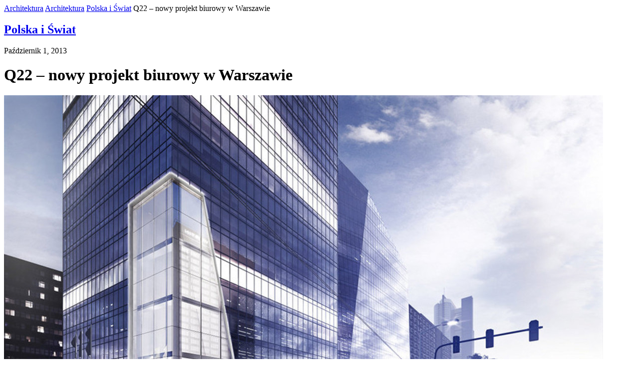

--- FILE ---
content_type: text/html; charset=utf-8
request_url: https://architektura.info/layout/set/nolayout/architektura/polska_i_swiat/q22_nowy_projekt_biurowy_w_warszawie
body_size: 4912
content:


<div class="content">
	<div class="container">
		<div class="row">
			<div class="col-md-9">
                    <div class="">
    <div class="breadcrumbs ">

        <div class="items">
            
                                                                            
                                                                                <span class="breadcrumb-item">
                            <a href="/layout/set/nolayout">Architektura</a><i class="fas fa-chevron-right"></i>
                        </span>
                                                                
                                                                                <span class="breadcrumb-item">
                            <a href="/layout/set/nolayout/architektura">Architektura</a><i class="fas fa-chevron-right"></i>
                        </span>
                                                                
                                                                                <span class="breadcrumb-item">
                            <a href="/layout/set/nolayout/architektura/polska_i_swiat">Polska i Świat</a><i class="fas fa-chevron-right"></i>
                        </span>
                                                                
                                    <span class="breadcrumb-item"><span>Q22 – nowy projekt biurowy w Warszawie</span></span>
                                                </div>

    </div>
</div>
				                            <div class=" ads-subpage-top">
        
        
        
        
        
        
        
        
        
    </div>
    
				<div class="article-content">

					<div class="white-bg article-inside-content clearfix">
						<div class="tags article-main-tags">
														<h2><a href="/layout/set/nolayout/architektura/polska_i_swiat">Polska i Świat</a></h2>
							<span>Październik 1, 2013</span>
						</div>
						<h1 class="article-content-title">
							Q22 – nowy projekt biurowy w Warszawie
						</h1>

						<div class="img-area article-main-img">
							
															

    
    
    
                            
                <img  class="img-responsive"                         src="/var/architektura/storage/images/architektura/polska_i_swiat/q22_nowy_projekt_biurowy_w_warszawie/1923891-1-pol-PL/q22_nowy_projekt_biurowy_w_warszawie_catalog_articles_item_main.jpg"
                                          alt="Q22, zdj.: Echo Investment" />
            
    
    
																	<div class="caption" style="text-align: center;">Q22, zdj.: Echo Investment</div>
																					</div>
						<div class="rich-content">
							

<h2> </h2>
<h2><b>W czerwcu 2013 roku rozpoczęła się realizacja 155-metrowego biurowca Q22 zlokalizowanego w biznesowym centrum Warszawy, przy skrzyżowaniu al. Jana Pawła II i ul. Grzybowskiej, w miejscu rozebranego hotelu Mercure. </b></h2><p>Projekt budynku powstał w pracowni architektonicznej Kuryłowicz &amp; Associates we współpracy z Buro Happold Polska.</p><p>&nbsp;</p><p><b>Tak o projekcie opowiada Prof. Ewa Kuryłowicz, Kuryłowicz &amp; Associates:</b> <i>Wysokie budynki w centrach światowych miast są miarą ich ambicji i papierkiem lakmusowym stopnia technicznej maestrii ich budowniczych. Wzniesienie wieżowca w centrum Warszawy było marzeniem Stefana. Rozpoczęty przez niego projekt rozwinęliśmy tak, by nosił znamiona architektury wyrazistej, charakterystycznej i widocznej nie tylko w sylwecie miasta i jego historycznych wedutach, ale i w perspektywach warszawskich alei i ulic coraz mocniej zarysowującego się city. Q22 choć ze szczytem w chmurach, ziemi dotyka lekko, otwierając się na ulicę przyjaznym parterem. Oferuje przestrzenie wygodne do pracy, spotkań i rekreacji w komforcie, a jednocześnie w duchu innowacji, która od początku towarzyszyła temu projektowi.</i> </p><p>&nbsp;</p>
<span class="object-center">


<div class="img-center">
	<img class="img-responsive" src="/var/architektura/storage/images/media/images/q22_wawa/q22_biurowiec_warszawa_7/1923861-1-pol-PL/q22_biurowiec_warszawa_7.jpg" alt="" />

			<div class="caption">Q22, zdj.: Echo Investment</div>
	</div>
</span>
<p>&nbsp;</p>
<span class="object-center">


<div class="img-center">
	<img class="img-responsive" src="/var/architektura/storage/images/media/images/q22_wawa/q22_biurowiec_warszawa_3/1923879-1-pol-PL/q22_biurowiec_warszawa_3.jpg" alt="" />

			<div class="caption">Q22, zdj.: Echo Investment</div>
	</div>
</span>

<h2> </h2>
<h3>Nowoczesny biurowiec</h3><p>Q22 spełnia wymagania nowoczesnej przestrzeni biurowej. Poza 50 000 metrów kwadratowych powierzchni biurowej, oferuje udogodnienia dla użytkowników, czyli restaurację, fitness, parking i szatnie dla rowerzystów, nowoczesne rozwiązania dla właścicieli urządzeń mobilnych, odpowiednie zaplecze socjalne.</p><p>Warto wspomnieć, że wszystkie materiały uzyskane podczas rozbiórki budynku zostały poddane recyklingowi – w ten sposób uzyskano 1 500 ton stali i 25 000 ton betonowego kruszywa. </p><p>Zakończenie realizacji biurowca zaplanowano na I kwartał 2016 roku. Wartość inwestycji to 500 mln PLN.</p><table class="renderedtable"         border="0"        cellpadding="2" cellspacing="0"
                        >
<tr>
<td valign="top" style="vertical-align: top">  
<span class="object-left">


<div class="img-center">
	<img class="img-responsive" src="/var/architektura/storage/images/media/images/q22_wawa/q22_biurowiec_warszawa_3/1923879-1-pol-PL/q22_biurowiec_warszawa_3.jpg" alt="" />

			<div class="caption">Q22, zdj.: Echo Investment</div>
	</div>
</span>

  </td>
<td valign="top" style="vertical-align: top">  
<span class="object-left">


<div class="img-center">
	<img class="img-responsive" src="/var/architektura/storage/images/media/images/q22_wawa/q22_biurowiec_warszawa_6/1923855-1-pol-PL/q22_biurowiec_warszawa_6.jpg" alt="" />

			<div class="caption">Q22, zdj.: Echo Investment</div>
	</div>
</span>

  </td>

</tr>

<tr>
<td valign="top" style="vertical-align: top">  
<span class="object-left">


<div class="img-center">
	<img class="img-responsive" src="/var/architektura/storage/images/media/images/q22_wawa/q22_biurowiec_warszawa_8/1923852-1-pol-PL/q22_biurowiec_warszawa_8.jpg" alt="" />

			<div class="caption">Q22, zdj.: Echo Investment</div>
	</div>
</span>

  </td>
<td valign="top" style="vertical-align: top">  
<span class="object-left">


<div class="img-center">
	<img class="img-responsive" src="/var/architektura/storage/images/media/images/q22_wawa/q22_biurowiec_warszawa_5/1923864-1-pol-PL/q22_biurowiec_warszawa_5.jpg" alt="" />

			<div class="caption">Q22, zdj.: Echo Investment</div>
	</div>
</span>

  </td>

</tr>

<tr>
<td valign="top" style="vertical-align: top">  
<span class="object-left">


<div class="img-center">
	<img class="img-responsive" src="/var/architektura/storage/images/media/images/q22_wawa/q22_biurowiec_warszawa_9/1923870-1-pol-PL/q22_biurowiec_warszawa_9.jpg" alt="" />

			<div class="caption">Q22, zdj.: Echo Investment</div>
	</div>
</span>

  </td>
<td valign="top" style="vertical-align: top">  &nbsp;
  </td>

</tr>

</table>
						</div>
						



													<p class="source">
							<span>Źródło</span>: Echo Investment
							</p>
						
						
						
						
													<p class="tags"><span>Tagi:</span>
																	<a href="/layout/set/nolayout/content/keyword/archiektura"
									>archiektura</a>									<a href="/layout/set/nolayout/content/keyword/biurowce"
									>biurowce</a>									<a href="/layout/set/nolayout/content/keyword/budowa"
									>budowa</a>							</p>
						
						
						

						
						



													

<form class="add_comment" method="post" action="/layout/set/nolayout/content/action">
    <input type="hidden" name="ClassIdentifier" value="comment" />
    <input type="hidden" name="NodeID" value="25603" />
    <input type="hidden" name="RedirectURIAfterPublish" value="architektura/polska_i_swiat/q22_nowy_projekt_biurowy_w_warszawie" />
    <input type="hidden" name="ContentLanguageCode" value="pol-PL" />
    <div class="form-group">
        <input class="btn btn-default" id="comment" type="submit" name="NewButton"
               value="Dodaj komentarz" />
    </div>
</form>

    


    

    <h3 class="comments">Komentarze</h3>
            

<div class="comment-line content-view-line dark">
    <h3>pierwsze wrażenie</h3>
    <p class="date">Dodano: Środa, 02 Październik 2013, 20:45, Autor: <a rel="nofollow" href="/layout/set/nolayout">młody architekt</a></p>

    <div class="attribute-message">
        Pierwsze wrażenie było pozytywne. Niestety ja k zobaczyłem niska dobudowke to osłupialem. Rozumiem ze forma jest wynikowa, to by tłumaczyło dlaczego zdecydowano się na takie paskudztwo.
    </div>
</div>    
            <div id="sorting">
            <a href="/layout/set/nolayout/architektura/polska_i_swiat/q22_nowy_projekt_biurowy_w_warszawie/(comment)/all">Zobacz wszystkie komentarze</a>
        </div>
    






											</div>
				</div>
			</div>

			                    

<div class="col-md-3 right-col">

    

    

    
        <div id="div-gpt-ad-1720264539217-0" class="gpt-ad"></div>
        
        <!-- aside: architecture -->
        <div class="dedicated-services-block">
        <h2 class="block-title">
            <a href="/architektura/wasze_projekty/projekty_domow_jednorodzinnych"
            >Domy jednorodzinne</a>
        </h2>
        
                    <div class="dedicated-services-item">
                <div class="img-area">
                                            

    
    
    
                            
                <img  class="img-responsive"                         src="/var/architektura/storage/images/architektura/wasze_projekty/projekty_domow_jednorodzinnych/dom_niekostka_na_skarpie/2832052-1-pol-PL/dom_niekostka_na_skarpie_home_project.jpg"
                                          alt="widok domu od storny skarpy" />
            
    
                                        </div>
                <div class="content-area">
                    <div class="dedicated-services-item-title">
                        <a href="/architektura/wasze_projekty/projekty_domow_jednorodzinnych/dom_niekostka_na_skarpie">
                            Dom &quot;nieKostka&quot; na skarpie
                        </a>
                    </div>
                    <div class="dedicated-services-item-subtitle">
                        Projekt obejmuje dwukondygnacyjny dom jednorodzinny z płaskim dachem (zgodnie z MPZP – jednospado...
                    </div>
                    <div class="date">
                        Październik 21, 2025
                    </div>
                </div>
            </div>
                    <div class="dedicated-services-item">
                <div class="img-area">
                                            

    
    
    
                            
                <img  class="img-responsive"                         src="/var/architektura/storage/images/architektura/wasze_projekty/projekty_domow_jednorodzinnych/siedlisko_blisko_natury/2826865-1-pol-PL/siedlisko_blisko_natury_home_project.jpg"
                                          alt="" />
            
    
                                        </div>
                <div class="content-area">
                    <div class="dedicated-services-item-title">
                        <a href="/architektura/wasze_projekty/projekty_domow_jednorodzinnych/siedlisko_blisko_natury">
                            Siedlisko blisko natury
                        </a>
                    </div>
                    <div class="dedicated-services-item-subtitle">
                        Czy architektura może być czymś więcej niż formą? Czy może stać się doświadczeniem — chwilą, któr...
                    </div>
                    <div class="date">
                        Wrzesień 11, 2025
                    </div>
                </div>
            </div>
            </div>        <div class="dedicated-services-block">
        <h2 class="block-title">
            <a href="/architektura/wasze_realizacje"
            >Wasze realizacje</a>
        </h2>
        
                    <div class="dedicated-services-item">
                <div class="img-area">
                                            

    
    
    
                            
                <img  class="img-responsive"                         src="/var/architektura/storage/images/architektura/wasze_realizacje/budynki/dom_wertykalny_w_wilanowie/2831427-1-pol-PL/dom_wertykalny_w_wilanowie_home_project.jpg"
                                          alt="" />
            
    
                                        </div>

                <div class="content-area">
                    <div class="dedicated-services-item-title">
                        <a href="/architektura/wasze_realizacje/budynki/dom_wertykalny_w_wilanowie">
                            Dom Wertykalny w Wilanowie
                        </a>
                    </div>
                    <div class="dedicated-services-item-subtitle">
                        Wilanów od lat przyciąga tych, którzy szukają balansu pomiędzy rytmem miasta a spokojem przedmieś...
                    </div>
                    <div class="date">
                        Październik 15, 2025
                    </div>
                </div>
            </div>
                    <div class="dedicated-services-item">
                <div class="img-area">
                                            

    
    
    
                            
                <img  class="img-responsive"                         src="/var/architektura/storage/images/architektura/wasze_realizacje/wnetrza/cellaio_polki_na_ksiazki6/2824588-1-pol-PL/cellaio_polki_na_ksiazki_home_project.jpg"
                                          alt="" />
            
    
                                        </div>

                <div class="content-area">
                    <div class="dedicated-services-item-title">
                        <a href="/architektura/wasze_realizacje/wnetrza/cellaio_polki_na_ksiazki6">
                            Cellaio- półki na książki
                        </a>
                    </div>
                    <div class="dedicated-services-item-subtitle">
                        Bardzo wytrymałe na obciążenia półki na wymiar bez widocznych wsporników. Nr projektu 3669
https...
                    </div>
                    <div class="date">
                        Sierpień 22, 2025
                    </div>
                </div>
            </div>
            </div>    
    <div class="ads-aside" id="ad_300_250">
                    







            
            </div>    
        <div class="dedicated-services-block">
        <h2 class="block-title">
            <a href="/architektura_zrownowazona/materialy_zrownowazone"
            >Materiały budowlane</a>
        </h2>
        
                    <div class="dedicated-services-item">
                <div class="img-area">
                                            

    
    
    
                            
                <img  class="img-responsive"                         src="/var/architektura/storage/images/architektura_zrownowazona/materialy_zrownowazone/materialy_zrownowazone/ogrod/jak_dobrac_zadaszenie_ogrodowe_do_stylu_domu_i_ogrodu/2838696-1-pol-PL/jak_dobrac_zadaszenie_ogrodowe_do_stylu_domu_i_ogrodu_home_project.jpg"
                                          alt="" />
            
    
                                        </div>
                <div class="content-area">
                    <div class="dedicated-services-item-title">
                        <a href="/architektura_zrownowazona/materialy_zrownowazone/materialy_zrownowazone/ogrod/jak_dobrac_zadaszenie_ogrodowe_do_stylu_domu_i_ogrodu">
                            Jak dobrać zadaszenie ogrodowe do stylu domu i ogrodu?
                        </a>
                    </div>
                    <div class="dedicated-services-item-subtitle">
                        Zadaszenia ogrodowe pełnią wiele funkcji - chronią przed kapryśną pogodą i jednocześnie podnoszą...
                    </div>
                    <div class="date">
                        Grudzień 22, 2025
                    </div>
                </div>
            </div>
                    <div class="dedicated-services-item">
                <div class="img-area">
                                            

    
    
    
                            
                <img  class="img-responsive"                         src="/var/architektura/storage/images/architektura_zrownowazona/materialy_zrownowazone/materialy_zrownowazone/okna_drzwi/jak_wybrac_drzwi_zewnetrzne_do_nowego_domu/2838405-1-pol-PL/jak_wybrac_drzwi_zewnetrzne_do_nowego_domu_home_project.jpg"
                                          alt="" />
            
    
                                        </div>
                <div class="content-area">
                    <div class="dedicated-services-item-title">
                        <a href="/architektura_zrownowazona/materialy_zrownowazone/materialy_zrownowazone/okna_drzwi/jak_wybrac_drzwi_zewnetrzne_do_nowego_domu">
                            Jak wybrać drzwi zewnętrzne do nowego domu?
                        </a>
                    </div>
                    <div class="dedicated-services-item-subtitle">
                        Drzwi zewnętrzne to element, który zwykle wybieramy raz na wiele lat. Ich parametry techniczne m...
                    </div>
                    <div class="date">
                        Grudzień 19, 2025
                    </div>
                </div>
            </div>
            </div>        <div class="dedicated-services-block">
        <h2 class="block-title">
            <a href="/wiadomosci/konkursy_architektoniczne"
            >Konkursy</a>
        </h2>
        
                    <div class="dedicated-services-item">
                <div class="img-area">
                                            

    
    
    
                            
                <img  class="img-responsive"                         src="/var/architektura/storage/images/wiadomosci/konkursy_architektoniczne/ogloszono_konkurs_na_opracowanie_koncepcji_modernizacji_budynku_w_parku_znicza_i_realizacje_altany_solarnej/2840094-1-pol-PL/ogloszono_konkurs_na_opracowanie_koncepcji_modernizacji_budynku_w_parku_znicza_i_realizacje_altany_solarnej_home_project.jpg"
                                          alt="" />
            
    
                                        </div>
                <div class="content-area">
                    <div class="dedicated-services-item-title">
                        <a href="/wiadomosci/konkursy_architektoniczne/ogloszono_konkurs_na_opracowanie_koncepcji_modernizacji_budynku_w_parku_znicza_i_realizacje_altany_solarnej">
                             Ogłoszono konkurs na opracowanie koncepcji modernizacji budynku w Parku Znicza i realizację altany solarnej
                        </a>
                    </div>
                    <div class="dedicated-services-item-subtitle">
                        W ramach Pracy konkursowej należy przedstawić rozwiązania promujące zrównoważone budownictwo, ekologiczne rozwiązania, w tym rozwiązania wykorzystujące w jak największym stopniu energię słoneczną,...
                    </div>
                    <div class="date">
                        Styczeń 12, 2026
                    </div>
                </div>
            </div>
                    <div class="dedicated-services-item">
                <div class="img-area">
                                            

    
    
    
                            
                <img  class="img-responsive"                         src="/var/architektura/storage/images/wiadomosci/konkursy_architektoniczne/konkurs_na_opracowanie_koncepcji_architektoniczno_urbanistycznej_rozbudowy_budynku_urzedu_marszalkowskiego_wojewodztwa_swietokrzyskiego_w_kielcach/2840077-1-pol-PL/konkurs_na_opracowanie_koncepcji_architektoniczno_urbanistycznej_rozbudowy_budynku_urzedu_marszalkowskiego_wojewodztwa_swietokrzyskiego_w_kielcach_home_project.jpg"
                                          alt="" />
            
    
                                        </div>
                <div class="content-area">
                    <div class="dedicated-services-item-title">
                        <a href="/wiadomosci/konkursy_architektoniczne/konkurs_na_opracowanie_koncepcji_architektoniczno_urbanistycznej_rozbudowy_budynku_urzedu_marszalkowskiego_wojewodztwa_swietokrzyskiego_w_kielcach">
                            KONKURS NA OPRACOWANIE KONCEPCJI ARCHITEKTONICZNO–URBANISTYCZNEJ ROZBUDOWY BUDYNKU URZĘDU MARSZAŁKOWSKIEGO WOJEWÓDZTWA ŚWIĘTOKRZYSKIEGO W KIELCACH
                        </a>
                    </div>
                    <div class="dedicated-services-item-subtitle">
                        Celem konkursu jest centralizacja jednostek urzędu oraz optymalizacja kosztów związanych z najmem poszczególnych powierzchni. 
                    </div>
                    <div class="date">
                        Styczeń 12, 2026
                    </div>
                </div>
            </div>
            </div>
<!-- end: aside: architecture -->        <!-- aside: architecture --><!-- end: aside: architecture -->        <!-- aside: architecture --><!-- end: aside: architecture -->        <!-- aside: architecture --><!-- end: aside: architecture -->
        <!-- aside: architecture --><!-- end: aside: architecture -->
        <!-- aside: architecture --><!-- end: aside: architecture -->    

</div>
		</div>


		


		<div class="row">
			<div class="col-md-12">
				<div class="white-bg article-inside-content clearfix">
					<h3 class="related-posts-title">Zobacz więcej</h3>
					<div class="related-posts-block">
												<div class="related-post-item">
							<div class="img-area">
								
								

    
    
    
                        <a
                            href="/layout/set/nolayout/wiadomosci/zagadnienia_prawne/kto_moze_byc_strona_w_postepowaniu_w_sprawie_pozwolenia_na_budowe"
                                                            >                
                <img  class="img-responsive"                         src="/var/architektura/storage/images/wiadomosci/zagadnienia_prawne/kto_moze_byc_strona_w_postepowaniu_w_sprawie_pozwolenia_na_budowe/2837650-1-pol-PL/kto_moze_byc_strona_w_postepowaniu_w_sprawie_pozwolenia_na_budowe_home_lab_freelance.jpg"
                                          alt="źródło: pl.freepik.com" />
        </a>    
    
    
							</div>
							<div class="desc-area">
								<a href="/layout/set/nolayout/wiadomosci/zagadnienia_prawne/kto_moze_byc_strona_w_postepowaniu_w_sprawie_pozwolenia_na_budowe">Kto może być stroną w postępowaniu w sprawie pozwolenia na budowę?</a>
							</div>
						</div>
												<div class="related-post-item">
							<div class="img-area">
								
								

    
    
    
                        <a
                            href="/layout/set/nolayout/wiadomosci/zagadnienia_prawne/czy_usypanie_skarpy_albo_nasypu_na_wlasnej_dzialce_jest_budowla_ziemna_w_rozumieniu_prawa_budowlanego"
                                                            >                
                <img  class="img-responsive"                         src="/var/architektura/storage/images/wiadomosci/zagadnienia_prawne/czy_usypanie_skarpy_albo_nasypu_na_wlasnej_dzialce_jest_budowla_ziemna_w_rozumieniu_prawa_budowlanego/2837665-1-pol-PL/czy_usypanie_skarpy_albo_nasypu_na_wlasnej_dzialce_jest_budowla_ziemna_w_rozumieniu_prawa_budowlanego_home_lab_freelance.jpg"
                                          alt="źródło: pl.freepik.com" />
        </a>    
    
    
							</div>
							<div class="desc-area">
								<a href="/layout/set/nolayout/wiadomosci/zagadnienia_prawne/czy_usypanie_skarpy_albo_nasypu_na_wlasnej_dzialce_jest_budowla_ziemna_w_rozumieniu_prawa_budowlanego">Czy usypanie skarpy albo nasypu na własnej działce jest budowlą ziemną w rozumieniu Prawa budowlanego?</a>
							</div>
						</div>
												<div class="related-post-item">
							<div class="img-area">
								
								

    
    
    
                        <a
                            href="/layout/set/nolayout/wiadomosci/aktualnosci/badanie_akademii_slaskiej_urbanizacja_a_zdrowie_w_polsce"
                                                            >                
                <img  class="img-responsive"                         src="/var/architektura/storage/images/wiadomosci/aktualnosci/badanie_akademii_slaskiej_urbanizacja_a_zdrowie_w_polsce/2838553-1-pol-PL/badanie_akademii_slaskiej_urbanizacja_a_zdrowie_w_polsce_home_lab_freelance.jpg"
                                          alt="Źródło: Akademia Śląska" />
        </a>    
    
    
							</div>
							<div class="desc-area">
								<a href="/layout/set/nolayout/wiadomosci/aktualnosci/badanie_akademii_slaskiej_urbanizacja_a_zdrowie_w_polsce">Badanie Akademii Śląskiej: urbanizacja a zdrowie w Polsce </a>
							</div>
						</div>
												<div class="related-post-item">
							<div class="img-area">
								
								

    
    
    
                        <a
                            href="/layout/set/nolayout/wiadomosci/aktualnosci/mfipr_wprowadzi_standardy_dostepnosci_w_obiektach_zabytkowych"
                                                            >                
                <img  class="img-responsive"                         src="/var/architektura/storage/images/wiadomosci/aktualnosci/mfipr_wprowadzi_standardy_dostepnosci_w_obiektach_zabytkowych/2837191-1-pol-PL/mfipr_wprowadzi_standardy_dostepnosci_w_obiektach_zabytkowych_home_lab_freelance.jpg"
                                          alt="Zdjęcie: pixabay" />
        </a>    
    
    
							</div>
							<div class="desc-area">
								<a href="/layout/set/nolayout/wiadomosci/aktualnosci/mfipr_wprowadzi_standardy_dostepnosci_w_obiektach_zabytkowych">MFiPR wprowadzi standardy dostępności w obiektach zabytkowych</a>
							</div>
						</div>
												<div class="related-post-item">
							<div class="img-area">
								
								

    
    
    
                        <a
                            href="/layout/set/nolayout/architektura/polska_i_swiat/narodowe_muzeum_holodomoru_ludobojstwa_w_kijowie"
                                                            >                
                <img  class="img-responsive"                         src="/var/architektura/storage/images/architektura/polska_i_swiat/narodowe_muzeum_holodomoru_ludobojstwa_w_kijowie/2837739-1-pol-PL/narodowe_muzeum_holodomoru_ludobojstwa_w_kijowie_home_lab_freelance.jpg"
                                          alt="Narodowe Muzeum Hołodomoru Ludobojstwa w Kijowie | Nizio Design International" />
        </a>    
    
    
							</div>
							<div class="desc-area">
								<a href="/layout/set/nolayout/architektura/polska_i_swiat/narodowe_muzeum_holodomoru_ludobojstwa_w_kijowie">Narodowe Muzeum Hołodomoru-Ludobójstwa w Kijowie</a>
							</div>
						</div>
						
					</div>
				</div>
			</div>
		</div>
	</div>
</div>

